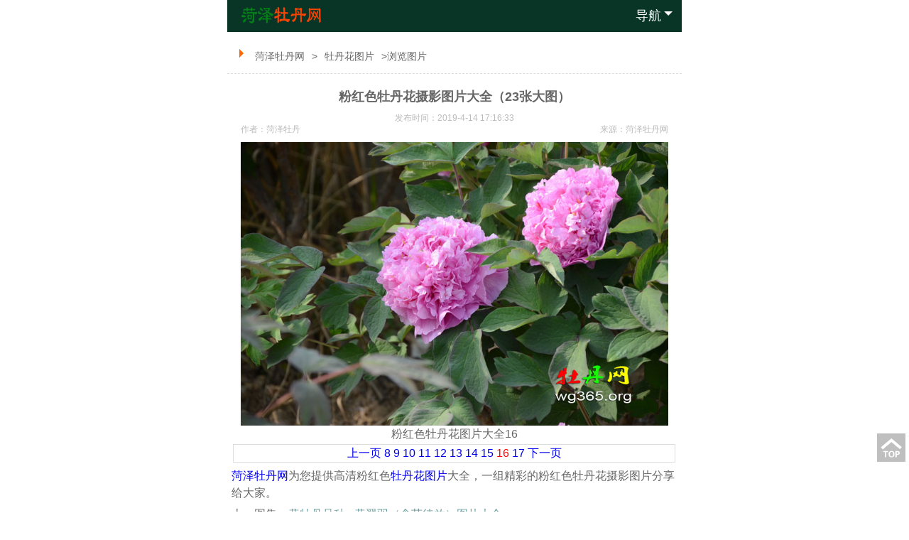

--- FILE ---
content_type: text/html
request_url: https://www.hzmd5.cn/html/467_16.html
body_size: 5944
content:
<!DOCTYPE html PUBLIC "-//W3C//DTD XHTML 1.0 Transitional//EN" "http://www.w3.org/TR/xhtml1/DTD/xhtml1-transitional.dtd">
<html xmlns="http://www.w3.org/1999/xhtml" class="loading">
<head>
<meta http-equiv="Content-Type" content="text/html; charset=utf-8" />
<meta http-equiv="X-UA-Compatible" content="IE=EmulateIE7" />
<meta name="viewport" content="width=device-width, initial-scale=0.0, user-scalable=no, minimum-scale=1.0, maximum-scale=1.0" />
<title>粉红色牡丹花摄影图片大全（23张大图）(16) - 牡丹花图片</title>
<meta content="粉红色牡丹花图片大全,粉红色牡丹花,粉红色牡丹,粉红色牡丹花图片,牡丹花图片大全" name=keywords>
<meta content="菏泽牡丹网为您提供高清粉红色牡丹花图片大全，一组精彩的粉红色牡丹花摄影图片分享给大家。" name=description>
<meta name="location" content="province=山东;city=菏泽;coord=115.487696,35.239435">
<link type="text/css" rel="stylesheet" href="https://www.hzmd5.cn/images/content_mpic.css" />
<script type="text/javascript" src="https://www.hzmd5.cn/js/nav.js"></script>
<script type="text/javascript" src="https://www.hzmd5.cn/ks_inc/jquery.js"></script>
<script type="text/javascript" src="https://www.hzmd5.cn/ks_inc/common.js"></script>
<meta http-equiv="Cache-Control" content="no-transform" />
<meta http-equiv="Cache-Control" content="no-siteapp" />
<meta content="yes" name="apple-mobile-web-app-capable">
<meta content="black" name="apple-mobile-web-app-status-bar-style">
<meta content="telephone=no" name="format-detection">
<link rel="apple-touch-icon-precomposed" href="favicon.ico">

</head>

<body>
<div id="box">
<!--顶部通用开始-->
	<div id="head" name="top">
		<a href="https://www.hzmd5.cn/"><img src="https://www.hzmd5.cn/images/logo.png" alt="菏泽牡丹网" /></a>
		<span id="menu">导航<i></i></span>
		<span id="nav">
			<a href="https://www.hzmd5.cn/html/list_1505.html" title="牡丹花图片大全大图" style="color:#ff8400; font-weight:bold;">牡丹花图片大全</a>
			<a href="https://www.hzmd5.cn/html/list_1671.html" target="_blank" title="白色牡丹花图片大全大图">白牡丹图片</a>  
			<a href="https://www.hzmd5.cn/html/list_1670.html" target="_blank" title="黑色牡丹花图片大全大图">黑牡丹图片</a>  
			<a href="https://www.hzmd5.cn/html/list_1669.html" target="_blank" title="红色牡丹花图片大全大图">红牡丹图片</a>  
			<a href="https://www.hzmd5.cn/html/list_1668.html" target="_blank" title="绿色牡丹花图片大全大图">绿牡丹图片</a>  
			<a href="https://www.hzmd5.cn/html/list_1667.html" target="_blank" title="蓝色牡丹花图片大全大图">蓝色牡丹图片</a>  
			<a href="https://www.hzmd5.cn/html/list_1666.html" target="_blank" title="黄色牡丹花图片大全大图">黄色牡丹图片</a>  
			<a href="https://www.hzmd5.cn/html/list_1665.html" target="_blank" title="粉色牡丹花图片大全大图">粉色牡丹图片</a>  
			<a href="https://www.hzmd5.cn/html/list_1664.html" target="_blank" title="紫色牡丹花图片大全大图">紫色牡丹图片</a>  
			<a href="https://www.hzmd5.cn/html/list_1663.html" target="_blank" title="复色牡丹花图片大全大图">复色牡丹图片</a>
		</span>
	</div>
	<!--顶部通用结束-->

<script>
(function(){
var src = "https://jspassport.ssl.qhimg.com/11.0.1.js?d182b3f28525f2db83acfaaf6e696dba";
document.write('<script src="' + src + '" id="sozz"><\/script>');
})();
</script>

	<!--主体开始-->
	<div id="wz">
		<p><i></i> <a  href="https://www.hzmd5.cn/">菏泽牡丹网</a>><a  href="https://www.hzmd5.cn/html/list_1505.html">牡丹花图片</a>>浏览图片</p>
	</div>
	<div id="content_c">
		<span class="content_c_info">
			<h1>粉红色牡丹花摄影图片大全（23张大图）</h1>
			<p><font class="content_ctime">发布时间：2019-4-14 17:16:33</font><i style="display:none;"><Script Language="Javascript" Src="https://www.hzmd5.cn/item/GetHits.asp?Action=Count&GetFlag=0&m=2&ID=467"></Script></i></p>
			<p><font class="content_cly">来源：<a href="https://www.hzmd5.cn/" target="_blank">菏泽牡丹网</a></font><font class="content_czz">作者：菏泽牡丹</font></p>
		</span>
		
	    <div class="imglist">
	    <div><img title="粉红色牡丹花图片大全16" class="scrollLoading swipebox" href="https://www.hzmd5.cn/UploadFiles/2/2019041417183861269.jpg" alt='粉红色牡丹花图片大全16' style="cursor:pointer;background:url(https://www.hzmd5.cn/images/default/loading.gif) no-repeat center;"  data-url="https://www.hzmd5.cn/UploadFiles/2/2019041417183861269.jpg" src="https://www.hzmd5.cn/images/default/pixel.gif" border='0'><div  class="imgtitle">粉红色牡丹花图片大全16</div></div>
	    </div>
		<link rel="stylesheet" href="https://www.hzmd5.cn/ks_inc/Swipebox/swipebox.css">
		<script src="https://www.hzmd5.cn/ks_inc/Swipebox/jquery.swipebox.js"></script>
		<script type="text/javascript">
			jQuery(function($) {
				$(".swipebox").swipebox();
			});
		</script>
		<script type="text/javascript" src="https://www.hzmd5.cn/ks_inc/jquery.scrollLoading.js"></script>
		<script type="text/javascript"> 
		$(function() {
			$(".scrollLoading").scrollLoading();	
		});
		</script>

	    <div id="pageNext" style="text-align:center"><table align="center"><tr><td><a class="prev" href="https://www.hzmd5.cn/html/467_15.html">上一页</a> <a class="num" href="https://www.hzmd5.cn/html/467_8.html">8</a> <a class="num" href="https://www.hzmd5.cn/html/467_9.html">9</a> <a class="num" href="https://www.hzmd5.cn/html/467_10.html">10</a> <a class="num" href="https://www.hzmd5.cn/html/467_11.html">11</a> <a class="num" href="https://www.hzmd5.cn/html/467_12.html">12</a> <a class="num" href="https://www.hzmd5.cn/html/467_13.html">13</a> <a class="num" href="https://www.hzmd5.cn/html/467_14.html">14</a> <a class="num" href="https://www.hzmd5.cn/html/467_15.html">15</a> <a class="curr" href="#"><span style="color:red">16</span></a> <a class="num" href="https://www.hzmd5.cn/html/467_17.html">17</a> <a class="next" href="https://www.hzmd5.cn/html/467_17.html">下一页</a></td></tr></table></div>
	
		<div class="PIC_intro"><p><a href="https://www.hzmd5.cn/" target="_blank" class="innerlink">菏泽牡丹网</a>为您提供高清粉红色<a href="https://www.hzmd5.cn/html/list_1505.html" target="_blank" class="innerlink">牡丹花图片</a>大全，一组精彩的粉红色牡丹花摄影图片分享给大家。</p></div>

		<p class="pageup">上一图集：<a href="https://www.hzmd5.cn/html/466.html" title="黄牡丹品种 - 黄翠羽（含苞待放）图片大全">黄牡丹品种 - 黄翠羽（含苞待放）图片大全</a></p>
		<p class="pagedown">下一图集：<a href="https://www.hzmd5.cn/html/468.html" title="粉红牡丹花摄影图片大全（20张大图）">粉红牡丹花摄影图片大全（20张大图）</a></p>

		<a href="https://www.hzmd5.cn/html/list_1505.html" class="fanhui">返回栏目查看更多相关内容</a>

	</div>

	<div class="m_miao_640">
	<p>苗圃实拍视频↓↓↓</p>
	<iframe frameborder="0" src="https://v.qq.com/txp/iframe/player.html?vid=y3332vwwnfg" allowFullScreen="true" alt="菏泽牡丹苗基地" title="菏泽牡丹苗基
地"></iframe><br />
	<p>正宗菏泽牡丹花苗批发零售，购苗联系<br />▼<br /><strong>150-6502-5968</strong><br />（手机微信同号）<br /></p>
	<a href="https://www.hzmd5.cn/html/gyjd/3294.html"><img src="https://www.hzmd5.cn/UploadFiles/2/17393667299226942.jpg" alt="菏泽牡丹花苗" /></a>
	</div>

	<div id="cp_t">
		<h4>相关内容推荐</h4>
	</div>
	<div id="cp_c">
		 
		<span>
			<a href="https://www.hzmd5.cn/html/523.html">
				<img src="https://www.hzmd5.cn/UploadFiles/2/2020121312591730271.jpg" alt="复色牡丹花品种图片素材大全，实在是太美了！" />
				<p>复色牡丹花品种图片素材大全，实在是太美了！</p>
			</a>
		</span>
 
		<span>
			<a href="https://www.hzmd5.cn/html/468.html">
				<img src="https://www.hzmd5.cn/UploadFiles/2/2019041417513469911.jpg" alt="粉红牡丹花摄影图片大全（20张大图）" />
				<p>粉红牡丹花摄影图片大全（20张大图）</p>
			</a>
		</span>
 
		<span>
			<a href="https://www.hzmd5.cn/html/549.html">
				<img src="https://www.hzmd5.cn/UploadFiles/2/202201151250244507.jpg" alt="白色牡丹花——白雪塔牡丹花图片（大图分享）！" />
				<p>白色牡丹花——白雪塔牡丹花图片（大图分享）！</p>
			</a>
		</span>
 
		<span>
			<a href="https://www.hzmd5.cn/html/452.html">
				<img src="https://www.hzmd5.cn/UploadFiles/1224/2019021121334723089.jpg" alt="最美的牡丹花图片大全" />
				<p>最美的牡丹花图片大全</p>
			</a>
		</span>
 
		<span>
			<a href="https://www.hzmd5.cn/html/538.html">
				<img src="https://www.hzmd5.cn/UploadFiles/2/2021071718385212758.jpg" alt="荷包牡丹花图片大全大图" />
				<p>荷包牡丹花图片大全大图</p>
			</a>
		</span>
 
		<span>
			<a href="https://www.hzmd5.cn/html/413.html">
				<img src="https://www.hzmd5.cn/UploadFiles/2/2015081600022125676_S.jpg" alt="菏泽牡丹花图片大全大图高清素材" />
				<p>菏泽牡丹花图片大全大图高清素材</p>
			</a>
		</span>
 
		<span>
			<a href="https://www.hzmd5.cn/html/469.html">
				<img src="https://www.hzmd5.cn/UploadFiles/2/2019041418323227584.jpg" alt="红色牡丹花摄影图片大全（22张大图）" />
				<p>红色牡丹花摄影图片大全（22张大图）</p>
			</a>
		</span>
 
		<span>
			<a href="https://www.hzmd5.cn/html/521.html">
				<img src="https://www.hzmd5.cn/UploadFiles/2/2020072617294683956.jpg" alt="白牡丹花图片大全（14图高清）" />
				<p>白牡丹花图片大全（14图高清）</p>
			</a>
		</span>
 
		<span>
			<a href="https://www.hzmd5.cn/html/448.html">
				<img src="https://www.hzmd5.cn/UploadFiles/1068/2018121719544174509.jpg" alt="各色系牡丹花图片大全_牡丹高清图片（20张大图）" />
				<p>各色系牡丹花图片大全_牡丹高清图片（20张大图）</p>
			</a>
		</span>
 
		<span>
			<a href="https://www.hzmd5.cn/html/470.html">
				<img src="https://www.hzmd5.cn/UploadFiles/2/2019041419233687411.jpg" alt="最美牡丹花图片大全（27张大图）" />
				<p>最美牡丹花图片大全（27张大图）</p>
			</a>
		</span>
 
		<span>
			<a href="https://www.hzmd5.cn/html/378.html">
				<img src="https://www.hzmd5.cn/UploadFiles/2/2015031717291761779_S.jpg" alt="紫牡丹花图片大全大图高清素材" />
				<p>紫牡丹花图片大全大图高清素材</p>
			</a>
		</span>
 
		<span>
			<a href="https://www.hzmd5.cn/html/mdzt/4598.html">
				<img src="https://www.hzmd5.cn/UploadFiles/2/2023121223308639.jpg" alt="五月雪牡丹花图片大全（附花开视频）" />
				<p>五月雪牡丹花图片大全（附花开视频）</p>
			</a>
		</span>
 
		<span>
			<a href="https://www.hzmd5.cn/html/456.html">
				<img src="https://www.hzmd5.cn/UploadFiles/2/2019021717074471820.jpg" alt="洛阳牡丹甲天下！洛阳牡丹花图片大全" />
				<p>洛阳牡丹甲天下！洛阳牡丹花图片大全</p>
			</a>
		</span>
 
		<span>
			<a href="https://www.hzmd5.cn/html/444.html">
				<img src="https://www.hzmd5.cn/UploadFiles/1043/2017060713360529231.jpg" alt="各色系牡丹花图片大全" />
				<p>各色系牡丹花图片大全</p>
			</a>
		</span>
 
		<span>
			<a href="https://www.hzmd5.cn/html/581.html">
				<img src="https://www.hzmd5.cn/UploadFiles/2/2024227104072818.jpg" alt="青翠蓝牡丹花图片大全" />
				<p>青翠蓝牡丹花图片大全</p>
			</a>
		</span>
 
		<span>
			<a href="https://www.hzmd5.cn/html/379.html">
				<img src="https://www.hzmd5.cn/UploadFiles/2/2015031718323147857_S.jpg" alt="富贵牡丹花图片大全大图高清素材" />
				<p>富贵牡丹花图片大全大图高清素材</p>
			</a>
		</span>
 
		<span>
			<a href="https://www.hzmd5.cn/html/436.html">
				<img src="https://www.hzmd5.cn/UploadFiles/1015/2017041317491467906.jpg" alt="国色天香牡丹花图片素材大全" />
				<p>国色天香牡丹花图片素材大全</p>
			</a>
		</span>
 
		<span>
			<a href="https://www.hzmd5.cn/html/mdzt/4114.html">
				<img src="https://www.hzmd5.cn/UploadFiles/2/2022623165113816.jpg" alt="牡丹花有多少品种？观赏牡丹花图片大全" />
				<p>牡丹花有多少品种？观赏牡丹花图片大全</p>
			</a>
		</span>
 
		<span>
			<a href="https://www.hzmd5.cn/mudan/14.html">
				<img src="https://www.hzmd5.cn/UploadFiles/2/2017081523200963372.jpg" alt="仙桃1-4年牡丹苗" />
				<p>仙桃1-4年牡丹苗</p>
			</a>
		</span>
 
		<span>
			<a href="https://www.hzmd5.cn/html/541.html">
				<img src="https://www.hzmd5.cn/UploadFiles/2/2021071815373765430.jpg" alt="真实黑牡丹花图片大全大图（8张高清大图）" />
				<p>真实黑牡丹花图片大全大图（8张高清大图）</p>
			</a>
		</span>
 
		<span>
			<a href="https://www.hzmd5.cn/html/437.html">
				<img src="https://www.hzmd5.cn/UploadFiles/1015/2017041318071477810.jpg" alt="牡丹花摄影图片素材大图" />
				<p>牡丹花摄影图片素材大图</p>
			</a>
		</span>
 
		<span>
			<a href="https://www.hzmd5.cn/html/522.html">
				<img src="https://www.hzmd5.cn/UploadFiles/2/15958602933267270.jpg" alt="中国大红牡丹花高清图片大全（8张大图）" />
				<p>中国大红牡丹花高清图片大全（8张大图）</p>
			</a>
		</span>
 
		<span>
			<a href="https://www.hzmd5.cn/html/563.html">
				<img src="https://www.hzmd5.cn/UploadFiles/2/202326212618112.jpg" alt="豆绿牡丹花图片大全大图" />
				<p>豆绿牡丹花图片大全大图</p>
			</a>
		</span>
 
		<span>
			<a href="https://www.hzmd5.cn/html/543.html">
				<img src="https://www.hzmd5.cn/UploadFiles/2/20211225221901418.jpg" alt="纯黑色牡丹花图片大全大图（附：真实牡丹花图片对比图！）" />
				<p>纯黑色牡丹花图片大全大图（附：真实牡丹花图片对比图！）</p>
			</a>
		</span>

	</div>
	<div id="cp_t">
		<h4>热门内容推荐</h4>
	</div>
	<div id="cp_c">
		 
		<span>
			<a href="https://www.hzmd5.cn/html/470.html">
				<img src="https://www.hzmd5.cn/UploadFiles/2/2019041419233687411.jpg" alt="最美牡丹花图片大全（27张大图）" />
				<p>最美牡丹花图片大全（27张大图）</p>
			</a>
		</span>
 
		<span>
			<a href="https://www.hzmd5.cn/html/444.html">
				<img src="https://www.hzmd5.cn/UploadFiles/1043/2017060713360529231.jpg" alt="各色系牡丹花图片大全" />
				<p>各色系牡丹花图片大全</p>
			</a>
		</span>
 
		<span>
			<a href="https://www.hzmd5.cn/html/448.html">
				<img src="https://www.hzmd5.cn/UploadFiles/1068/2018121719544174509.jpg" alt="各色系牡丹花图片大全_牡丹高清图片（20张大图）" />
				<p>各色系牡丹花图片大全_牡丹高清图片（20张大图）</p>
			</a>
		</span>
 
		<span>
			<a href="https://www.hzmd5.cn/html/456.html">
				<img src="https://www.hzmd5.cn/UploadFiles/2/2019021717074471820.jpg" alt="洛阳牡丹甲天下！洛阳牡丹花图片大全" />
				<p>洛阳牡丹甲天下！洛阳牡丹花图片大全</p>
			</a>
		</span>
 
		<span>
			<a href="https://www.hzmd5.cn/html/452.html">
				<img src="https://www.hzmd5.cn/UploadFiles/1224/2019021121334723089.jpg" alt="最美的牡丹花图片大全" />
				<p>最美的牡丹花图片大全</p>
			</a>
		</span>
 
		<span>
			<a href="https://www.hzmd5.cn/html/522.html">
				<img src="https://www.hzmd5.cn/UploadFiles/2/15958602933267270.jpg" alt="中国大红牡丹花高清图片大全（8张大图）" />
				<p>中国大红牡丹花高清图片大全（8张大图）</p>
			</a>
		</span>
 
		<span>
			<a href="https://www.hzmd5.cn/html/379.html">
				<img src="https://www.hzmd5.cn/UploadFiles/2/2015031718323147857_S.jpg" alt="富贵牡丹花图片大全大图高清素材" />
				<p>富贵牡丹花图片大全大图高清素材</p>
			</a>
		</span>
 
		<span>
			<a href="https://www.hzmd5.cn/html/469.html">
				<img src="https://www.hzmd5.cn/UploadFiles/2/2019041418323227584.jpg" alt="红色牡丹花摄影图片大全（22张大图）" />
				<p>红色牡丹花摄影图片大全（22张大图）</p>
			</a>
		</span>
 
		<span>
			<a href="https://www.hzmd5.cn/html/413.html">
				<img src="https://www.hzmd5.cn/UploadFiles/2/2015081600022125676_S.jpg" alt="菏泽牡丹花图片大全大图高清素材" />
				<p>菏泽牡丹花图片大全大图高清素材</p>
			</a>
		</span>
 
		<span>
			<a href="https://www.hzmd5.cn/mudan/14.html">
				<img src="https://www.hzmd5.cn/UploadFiles/2/2017081523200963372.jpg" alt="仙桃1-4年牡丹苗" />
				<p>仙桃1-4年牡丹苗</p>
			</a>
		</span>
 
		<span>
			<a href="https://www.hzmd5.cn/html/436.html">
				<img src="https://www.hzmd5.cn/UploadFiles/1015/2017041317491467906.jpg" alt="国色天香牡丹花图片素材大全" />
				<p>国色天香牡丹花图片素材大全</p>
			</a>
		</span>
 
		<span>
			<a href="https://www.hzmd5.cn/html/437.html">
				<img src="https://www.hzmd5.cn/UploadFiles/1015/2017041318071477810.jpg" alt="牡丹花摄影图片素材大图" />
				<p>牡丹花摄影图片素材大图</p>
			</a>
		</span>

	</div>

	<div id="m_pl">
		
		<div id="c_467">
		 	&nbsp;以下是对 <strong>[<a href="https://www.hzmd5.cn/html/467.html" target="_blank">粉红色牡丹花摄影图片大全（23张大图）</a>]</strong> 的评论,总共:<font color="red" class="cmtnum">0</font>条评论<br />
			<table align="center" border="0" cellpadding="0" cellspacing="1" width="98%">
			<tbody id="cc_467">
	           
	       </tbody>
	   </table>
   
	</div><div id="p_467" style="text-align:right"></div>
		<script src="https://www.hzmd5.cn/ks_inc/Comment.page.js"></script><script type="text/javascript" defer>var from3g=0;Page(1,2,'467','Show',15,'https://www.hzmd5.cn/');</script><script src="https://www.hzmd5.cn/plus/digmood/Comment.asp?Action=Write&PostId=0&ChannelID=2&InfoID=467"></script>
	</div>
	<!--主体结束-->

<!--返回顶部开始-->
	<div id="gotop">
		<a href="#top" rel="nofollow" target="_self"><img src="https://www.hzmd5.cn/images/ding.png" /></a>
	</div>
	<!--返回顶部结束-->

	<!--底部通用开始-->
	<div id="foot">
		<p><a href="https://www.hzmd5.cn/">首页</a>丨<a href="https://www.hzmd5.cn/Tags/">Tags</a></p>
		<p><font>@ CopyRight 2014-2025 <a href="https://www.hzmd5.cn/" title="菏泽牡丹网">菏泽牡丹网</a> www.hzmd5.cn</font> <a href="
https://www.hzmd5.cn/sitemap.xml">xml</a> <a href="https://www.hzmd5.cn/sitemap.txt">Sitemap</a></p>
		<p><strong>菏泽牡丹网：为菏泽牡丹产业发展而努力！</strong></p>
		<p class="neiyegengxin">网站更新： 
<a href="https://www.hzmd5.cn/sywd/743.html" target="_blank" title="花开季：羞涩女王芍药">花开季：羞涩女王芍药 2026-01-09 14:27:06</a>
 
<a href="https://www.hzmd5.cn/sywd/742.html" target="_blank" title="羞涩女王芍药花开分享">羞涩女王芍药花开分享 2026-01-09 13:45:47</a>
 
<a href="https://www.hzmd5.cn/sywd/741.html" target="_blank" title="芍药青春永驻Many Happy Returns图片">芍药青春永驻Many&nbsp;Happy&nbsp;Returns图片 2026-01-09 12:20:00</a>
 
<a href="https://www.hzmd5.cn/sywd/740.html" target="_blank" title="芍药青春永驻图片_视频分享">芍药青春永驻图片_视频分享 2026-01-09 10:46:29</a>
</p>
	</div>
	<!--底部通用结束-->

<p style="display:none"><script>
var _hmt = _hmt || [];
(function() {
  var hm = document.createElement("script");
  hm.src = "https://hm.baidu.com/hm.js?1de65f2ae2803b15d95c117da9949ce1";
  var s = document.getElementsByTagName("script")[0]; 
  s.parentNode.insertBefore(hm, s);
})();
</script></p>
<NOSCRIPT><IFRAME SRC=*.html></IFRAME></NOSCRIPT><script type="text/javascript">if(self!=top){top.location=self.location;}</script>
</div>

</body>
</html>

--- FILE ---
content_type: text/css
request_url: https://www.hzmd5.cn/images/content_mpic.css
body_size: 2599
content:
/*通用样式*/
*{margin:0;padding:0;word-wrap:break-word;}
body{font:14px/24px "Microsoft Yahei", arial, sans-serif,'DejaVu Sans','Lucida Grande',Tahoma,'Hiragino Sans GB',STHeiti,SimSun,sans-serif;color:#666;}
html, body, h1, h2, h3, h4, ul, li, dl,input{ margin:0px;padding:0px;list-style-type:none }
a{text-decoration:none;}
#box{width:100%; max-width:640px; height:auto; margin:0 auto; text-align:center;}



/*顶部通用*/
#head{width:96%; height:45px; line-height:45px; background:#083526; padding:0 2%; text-align:right;}
#head a{text-align:center;}
#head a img{height:45px; float:left;}

#head #menu{font-size:18px; color:#fff; cursor: pointer;}
#head #menu i{display:inline-block; margin-left:4px; width:0; height:0; border:6px solid #083526; border-top-color:#fff; vertical-align:center;}
#head #nav{width:100%; height:auto; padding:20px 0; box-shadow:0px 20px 40px #083526; display:none; clear:both; float:left;}
#head #nav a{width:45%; min-height:40px; line-height:40px; color:#666; margin:5px 2%; border:1px solid #ccc; border-radius:5px; display:block; float:left;}
#head #nav .nav_qb{width:95%; margin:5px 2%;}

/*位置导航*/
#wz{width:96%; height:28px; line-height:28px; padding:10px 2%; margin-top:10px; color:#666; text-align:left; border-bottom:1px dashed #ddd; display:block; float:left; overflow:hidden;}
#wz i{margin-left:4px; margin-top:4px; width:0; height:0; border:6px solid #f60; border-right-color:transparent; border-top-color:transparent; border-bottom-color:transparent; vertical-align:center; float:left;}
#wz a{color:#666; margin:0 10px;}
#wz h1{font-size:18px; margin-top:-3px; float:left;}


.des{width:96%; height:auto; margin:0 2%; padding:10px 0; font-size:16px; color:#888; border-bottom:1px dashed #ddd; text-align:left; float:left;}
.des embed{width:100%; height:212px; margin-top:10px;}


/*产品页主体*/
#content_c{width:98%; height:auto; padding:10px 1%; font-size:16px; display:block; float:left;}
#content_c .content_c_info{width:100%; height:auto; margin:0 auto;}
#content_c .content_c_info a{color:#bbb;}
#content_c h1{width:100%; height:auto; margin:10px auto; font-size:18px;}
#content_c h2{width:100%; height:45px; line-height:45px; font-size:18px; border-bottom:1px dashed #ddd; margin-bottom:10px; overflow:hidden;}
#content_c img{width:96%; max-width:96%; height:auto;}
#content_c .content_c_info p{text-align:left; line-height:30px;}
#content_c .content_c_info p font{color:#999;}
#content_c .content_c_info p .jg_rmb{font-style:normal; font-size:16px; color:#f60; margin-right:5px;}
#content_c .content_c_info p .jg_num{font-size:20px; color:#f60;}

#content_c .content_c_info .xunjia{width:88%; height:45px; line-height:45px; margin:10px auto; color:#fff; border-radius:10px; background:#f60; display:block;}
#content_c .content_c_info .pay a{margin:0 5px; color:#666;}

#content_c table{width:100%; margin:0 auto;}
#content_c table td{border:1px solid #ddd; margin:5px;}

#content_c .PIC_intro{text-align:left; width:100%; height:auto; margin:0 auto;}
#content_c .PIC_intro embed{width:100%; height:auto; margin:0 auto;}
#content_c .PIC_intro p{padding:5px 0; text-align:left;}

#content_c #MyContent{width:100%; height:auto; margin:0 auto;}
#content_c #MyContent embed{width:100%; height:auto; margin:0 auto;}
#content_c #MyContent iframe{width:98%; height:auto; min-height:400px; margin:0 auto;}
#content_c #MyContent p{padding:5px 0; text-align:left;}
#content_c .tags{width:100%; height:auto; line-height:25px; text-align:left; margin:20px 0 10px 0; overflow:hidden;}
#content_c .tags a{text-align:left; color:#666; border:1px solid #ddd; border-radius:5px; margin:5px; line-height:20px; padding:3px 10px; display:inline-block;}
#content_c .pageup,#content_c .pagedown{width:100%; height:auto; line-height:25px; text-align:left;}
#content_c .pageup a,#content_c .pagedown a{color:#699;}
#content_c .fanhui{width:80%; height:30px; line-height:30px; color:#f60; border:1px solid #699; border-radius:5px; margin:15px auto; padding:8px 0; display:block;}


/*文章页*/
#fenlei{width:100%; height:auto; margin:0 auto;}
#fenlei a{width:46%; height:30px; line-height:30px; color:#666; margin:5px 1%; border:1px solid #ddd; border-radius:5px; display:inline-block; overflow:hidden;}
#fenlei .fenlei01{width:auto; padding-left:10px; padding-right:10px;}
#content_c .content_c_info p .content_ctime{width:100%; height:16px; line-height:16px; color:#bbb; text-align:center; font-size:12px; display:block; overflow:hidden;}
#content_c .content_c_info p .content_cly{width:58%; height:16px; line-height:16px; margin-right:2%; margin-bottom:10px; text-align:right; color:#bbb; font-size:12px; float:right; display:block; overflow:hidden;}
#content_c .content_c_info p .content_czz{width:38%; height:16px; line-height:16px; margin-left:2%; margin-bottom:10px; text-align:left; color:#bbb; font-size:12px; float:left; display:block; overflow:hidden;}

#wz_c{width:100%; height:auto; margin:0 auto 20px auto;}
#wz_c span{width:96%; height:auto; text-align:left; padding:10px 2%; margin:0 auto 10px auto; border-bottom:1px dashed #ddd; display:block; overflow:hidden;}
#wz_c span a img{width:40%; height:120px; border:none; float:left;}
#wz_c span font{width:60%; height:120px; text-align:right; color:#bbb; display:block; float:right;}
#wz_c span h3 a{font-size:16px; color:#333; height:auto; margin:8px 0; display:block; float:left;}
#wz_c span .wz_c_intro{width:100%; height:auto; line-height:24px; color:#888; display:block; overflow:hidden;}


#cp_t{width:96%; padding:10px 2%; border-bottom:1px dashed #ddd; clear:both; float:left;}
#cp_t h2,#cp_t h4{font-size:16px; color:#699; float:left; display:inline-block;}
#cp_t a{color:#999; float:right;}

#cp_c{margin-top:10px; display:block; float:left;}
#cp_c span{width:48%; height:auto; padding:0 1% 10px 1%; float:left;}
#cp_c span a img{width:100%; height:120px; border:none; border-radius:5%;}
#cp_c span a p{height:40px; line-height:20px; overflow:hidden; color:#666;}



#xunjia{width:100%; max-width:640px; height:40px; line-height:40px; padding:10px 0; background:rgba(0,0,0,0.6); position:fixed; bottom:0;}
#xunjia .xunjia_img{width:25%; height:auto; margin-top:-80px; display:block; float:left;}
#xunjia .xunjia_img img{float:left;}
#xunjia span{width:45%; height:40px; line-height:40px; display:block; float:left;}
#xunjia span strong{font-size:18px; color:#ff0; line-height:20px; display:block; float:left; clear:both;}
#xunjia span font{color:#fff; line-height:20px; display:block; float:left; text-align:left; clear:both;}
#xunjia a{width:30%; height:40px; line-height:40px; font-size:15px; color:#333; background:#ff0; border-radius:5px; display:block; float:left;}

#gotop{width:40px; height:40px; background:rgba(148,149,148,0.6); display:block; position:fixed; right:5px; bottom:70px;}



/*分页*/
#fenye{width:100%; height:48px; line-height:48px; display:block; clear:both;}
.fenye{line-height:48px; color:#a2a2a2;}
.fenye a{line-height:48px; color:#a2a2a2;}



.m_miao_640{width:100%; height:auto;}
.m_miao_640 img{width:100%; height:auto; min-height:70px; border:none;}
.m_miao_640 p{margin-bottom:5px; font-size:16px; font-weight:bold;}
.m_miao_640 p strong{font-size:18px; color:#f60;}



/*内页通栏图*/
#mtop{width:100%; display:block; clear:both;}
#mtop img{width:100%;}


/*评论*/
#m_pl{width:100%; display:block; clear:both; text-align:left;}
#m_pl a{color:#666; display:inline-block;}
#m_pl img{border:none;}





/*底部通用*/
.list_loading{width:100%; height:58px; background:#ffd97d; text-align:center; font:16px/3.1em simsun; clear:both;}
.list_loading a{ color:#a94a11;}
.list_loading span{ width:28px; height:28px; display: inline-block; margin-right:5px;}
.list_loading span img{ margin-top:23%;}



/*底部通用*/
#foot{width:100%; margin:10px auto; padding:10px 0; border-top:1px solid #699; display:block; float:left; clear:both;}
#foot p{color:#888;}
#foot p a{color:#888; padding:0 5px;}
#foot p font{padding:0 8px;}

--- FILE ---
content_type: application/x-javascript
request_url: https://www.hzmd5.cn/ks_inc/dialog/plugins/iframeTools.js
body_size: 5767
content:
/*!
 * artDialog iframeTools
 * Date: 2011-11-25 13:54
 * http://code.google.com/p/artdialog/
 * (c) 2009-2011 TangBin, http://www.planeArt.cn
 *
 * This is licensed under the GNU LGPL, version 2.1 or later.
 * For details, see: http://creativecommons.org/licenses/LGPL/2.1/
 */
 
;(function ($, window, artDialog, undefined) {

var _topDialog, _proxyDialog, _zIndex,
	_data = '@ARTDIALOG.DATA',
	_open = '@ARTDIALOG.OPEN',
	_opener = '@ARTDIALOG.OPENER',
	_winName = window.name = window.name
	|| '@ARTDIALOG.WINNAME' + + new Date,
	_isIE6 = window.VBArray && !window.XMLHttpRequest;

$(function () {
	!window.jQuery && document.compatMode === 'BackCompat'
	// 不支持怪异模式，请用主流的XHTML1.0或者HTML5的DOCTYPE申明
	&& alert('artDialog Error: document.compatMode === "BackCompat"');
});
	
	
/** 获取 artDialog 可跨级调用的最高层的 window 对象 */
var _top = artDialog.top = function () {
	var top = window,
	test = function (name) {
		try {
			var doc = window[name].document;	// 跨域|无权限
			doc.getElementsByTagName; 			// chrome 本地安全限制
		} catch (e) {
			return false;
		};
		
		return window[name].artDialog
		// 框架集无法显示第三方元素
		&& doc.getElementsByTagName('frameset').length === 0;
	};
	
	if (test('top')) {
		top = window.top;
	} else if (test('parent')) {
		top = window.parent;
	};
	
	return top;
}();
artDialog.parent = _top; // 兼容v4.1之前版本，未来版本将删除此


_topDialog = _top.artDialog;


// 获取顶层页面对话框叠加值
_zIndex = function () {
	return _topDialog.defaults.zIndex;
};



/**
 * 跨框架数据共享接口
 * @see		http://www.planeart.cn/?p=1554
 * @param	{String}	存储的数据名
 * @param	{Any}		将要存储的任意数据(无此项则返回被查询的数据)
 */
artDialog.data = function (name, value) {
	var top = artDialog.top,
		cache = top[_data] || {};
	top[_data] = cache;
	
	if (value !== undefined) {
		cache[name] = value;
	} else {
		return cache[name];
	};
	return cache;
};


/**
 * 数据共享删除接口
 * @param	{String}	删除的数据名
 */
artDialog.removeData = function (name) {
	var cache = artDialog.top[_data];
	if (cache && cache[name]) delete cache[name];
};


/** 跨框架普通对话框 */
artDialog.through = _proxyDialog = function () {
	var api = _topDialog.apply(this, arguments);
		
	// 缓存从当前 window（可能为iframe）调出所有跨框架对话框，
	// 以便让当前 window 卸载前去关闭这些对话框。
	// 因为iframe注销后也会从内存中删除其创建的对象，这样可以防止回调函数报错
	if (_top !== window) artDialog.list[api.config.id] = api;
	return api;
};

// 框架页面卸载前关闭所有穿越的对话框
_top !== window && $(window).bind('unload', function () {
	var list = artDialog.list, config;
	for (var i in list) {
		if (list[i]) {
			config = list[i].config;
			if (config) config.duration = 0; // 取消动画
			list[i].close();
			//delete list[i];
		};
	};
});


/**
 * 弹窗 (iframe)
 * @param	{String}	地址
 * @param	{Object}	配置参数. 这里传入的回调函数接收的第1个参数为iframe内部window对象
 * @param	{Boolean}	是否允许缓存. 默认true
 */
artDialog.open = function (url, options, cache) {
	options = options || {};
	
	var api, DOM,
		$content, $main, iframe, $iframe, $idoc, iwin, ibody,
		top = artDialog.top,
		initCss = 'position:absolute;left:-9999em;top:-9999em;border:none 0;background:transparent',
		loadCss = 'width:100%;height:100%;border:none 0';
	if (cache === false) {
		var ts = + new Date,
			ret = url.replace(/([?&])_=[^&]*/, "$1_=" + ts );
		url = ret + ((ret === url) ? (/\?/.test(url) ? "&" : "?") + "_=" + ts : "");
	};
		
	var load = function () {
		var iWidth, iHeight,
			loading = DOM.content.find('.aui_loading'),
			aConfig = api.config;
		
		$content.addClass('aui_state_full');
		
		loading && loading.hide();
		
		try {
			iwin = iframe.contentWindow;
			$idoc = $(iwin.document);
			ibody = iwin.document.body;
		} catch (e) {// 跨域
			iframe.style.cssText = loadCss;
			
			aConfig.follow
			? api.follow(aConfig.follow)
			: api.position(aConfig.left, aConfig.top);
			
			options.init && options.init.call(api, iwin, top);
			options.init = null;
			return;
		};
		
		// 获取iframe内部尺寸
		iWidth = aConfig.width === 'auto'
		? $idoc.width() + (_isIE6 ? 0 : parseInt($(ibody).css('marginLeft')))
		: aConfig.width;
		
		iHeight = aConfig.height === 'auto'
		? $idoc.height()
		: aConfig.height;
		
		// 适应iframe尺寸
		setTimeout(function () {
			iframe.style.cssText = loadCss;
		}, 0);// setTimeout: 防止IE6~7对话框样式渲染异常
		api.size(iWidth, iHeight);
		
		// 调整对话框位置
		aConfig.follow
		? api.follow(aConfig.follow)
		: api.position(aConfig.left, aConfig.top);
		
		options.init && options.init.call(api, iwin, top);
		options.init = null;
	};
		
	var config = {
		zIndex: _zIndex(),
		init: function () {
			api = this;
			DOM = api.DOM;
			$main = DOM.main;
			$content = DOM.content;
			
			iframe = api.iframe = top.document.createElement('iframe');
			iframe.src = url;
			iframe.name = 'Open' + api.config.id;
			iframe.style.cssText = initCss;
			iframe.setAttribute('frameborder', 0, 0);
			iframe.setAttribute('allowTransparency', true);
			
			$iframe = $(iframe);
			api.content().appendChild(iframe);
			iwin = iframe.contentWindow;
		//	$(".aui_outer").show();	 //增加
			try {
				iwin.name = iframe.name;
				artDialog.data(iframe.name + _open, api);
				artDialog.data(iframe.name + _opener, window);
			} catch (e) {};
			
			$iframe.bind('load', load);
		},
		close: function () {
			$iframe.css('display', 'none').unbind('load', load);

			if (options.close && options.close.call(this, iframe.contentWindow, top) === false) {
				return false;
			};
			$content.removeClass('aui_state_full');
			
			// 重要！需要重置iframe地址，否则下次出现的对话框在IE6、7无法聚焦input
			// IE删除iframe后，iframe仍然会留在内存中出现上述问题，置换src是最容易解决的方法
			$iframe[0].src = 'about:blank';
			$iframe.remove();
		//	$(".aui_outer").hide();//增加
			try {
				artDialog.removeData(iframe.name + _open);
				artDialog.removeData(iframe.name + _opener);
			} catch (e) {};
		}
	};
	
	// 回调函数第一个参数指向iframe内部window对象
	if (typeof options.ok === 'function') config.ok = function () {
		return options.ok.call(api, iframe.contentWindow, top);
	};
	if (typeof options.cancel === 'function') config.cancel = function () {
		return options.cancel.call(api, iframe.contentWindow, top);
	};
	
	delete options.content;

	for (var i in options) {
		if (config[i] === undefined) config[i] = options[i];
	};
	
	return _proxyDialog(config);
};


/** 引用open方法扩展方法(在open打开的iframe内部私有方法) */
artDialog.open.api = artDialog.data(_winName + _open);


/** 引用open方法触发来源页面window(在open打开的iframe内部私有方法) */
artDialog.opener = artDialog.data(_winName + _opener) || window;
artDialog.open.origin = artDialog.opener; // 兼容v4.1之前版本，未来版本将删除此

/** artDialog.open 打开的iframe页面里关闭对话框快捷方法 */
artDialog.close = function () {
	var api = artDialog.data(_winName + _open);
	api && api.close();
	return false;
};

// 点击iframe内容切换叠加高度
_top != window && $(document).bind('mousedown', function () {
	var api = artDialog.open.api;
	api && api.zIndex();
});


/**
 * Ajax填充内容
 * @param	{String}			地址
 * @param	{Object}			配置参数
 * @param	{Boolean}			是否允许缓存. 默认true
 */
artDialog.load = function(url, options, cache){
	cache = cache || false;
	var opt = options || {};
		
	var config = {
		zIndex: _zIndex(),
		init: function(here){
			var api = this,
				aConfig = api.config;
			
			$.ajax({
				url: url,
				success: function (content) {
					api.content(content);
					opt.init && opt.init.call(api, here);		
				},
				cache: cache
			});
			
		}
	};
	
	delete options.content;
	
	for (var i in opt) {
		if (config[i] === undefined) config[i] = opt[i];
	};
	
	return _proxyDialog(config);
};


/**
 * 警告
 * @param	{String}	消息内容
 */
artDialog.alert = function (content, callback) {
	return _proxyDialog({
		id: 'Alert',
		zIndex: _zIndex(),
		icon: 'warning',
		fixed: true,
		lock: true,
		content: content,
		ok: true,
		close: callback
	});
};


/**
 * 确认
 * @param	{String}	消息内容
 * @param	{Function}	确定按钮回调函数
 * @param	{Function}	取消按钮回调函数
 */
artDialog.confirm = function (content, yes, no) {
	return _proxyDialog({
		id: 'Confirm',
		zIndex: _zIndex(),
		icon: 'question',
		fixed: true,
		lock: true,
		opacity: .7,
		content: content,
		ok: function (here) {
			return yes.call(this, here);
		},
		cancel: function (here) {
			return no && no.call(this, here);
		}
	});
};


/**
 * 提问
 * @param	{String}	提问内容
 * @param	{Function}	回调函数. 接收参数：输入值
 * @param	{String}	默认值
 */
artDialog.prompt = function (content, yes, value) {
	value = value || '';
	var input;
	
	return _proxyDialog({
		id: 'Prompt',
		zIndex: _zIndex(),
		icon: 'question',
		fixed: true,
		lock: true,
		opacity: .1,
		content: [
			'<div style="margin-bottom:5px;font-size:12px">',
				content,
			'</div>',
			'<div>',
				'<input value="',
					value,
				'" style="width:18em;padding:6px 4px" />',
			'</div>'
			].join(''),
		init: function () {
			input = this.DOM.content.find('input')[0];
			input.select();
			input.focus();
		},
		ok: function (here) {
			return yes && yes.call(this, input.value, here);
		},
		cancel: true
	});
};


/**
 * 短暂提示
 * @param	{String}	提示内容
 * @param	{Number}	显示时间 (默认1.5秒)
 */
artDialog.tips = function (content, time) {
	return _proxyDialog({
		id: 'Tips',
		zIndex: _zIndex(),
		title: false,
		cancel: false,
		fixed: true,
		lock: false
	})
	.content('<div style="padding: 0 1em;">' + content + '</div>')
	.time(time || 1.5);
};
/**
 * 短暂提示,以下增加的函数
 * @param	{String}	提示内容
 * @param	{Number}	显示时间 (默认1.5秒)
 */
artDialog.tips = function (content, time,ico,callback) {
	return _proxyDialog({
		id: 'Tips',
		zIndex: _zIndex(),
		title: false,
		cancel: false,
		fixed: true,
		lock: false,
		close: callback
	})
	.content('<div style="padding: 0 1em;">' + content + '</div>')
	.time(time || 1.5);
};

// 增强artDialog拖拽体验
// - 防止鼠标落入iframe导致不流畅
// - 对超大对话框拖动优化
$(function () {
	var event = artDialog.dragEvent;
	if (!event) return;

	var $window = $(window),
		$document = $(document),
		positionType = _isIE6 ? 'absolute' : 'fixed',
		dragEvent = event.prototype,
		mask = document.createElement('div'),
		style = mask.style;
		
	style.cssText = 'display:none;position:' + positionType + ';left:0;top:0;width:100%;height:100%;'
	+ 'cursor:move;filter:alpha(opacity=0);opacity:0;background:#FFF';
		
	document.body.appendChild(mask);
	dragEvent._start = dragEvent.start;
	dragEvent._end = dragEvent.end;
	
	dragEvent.start = function () {
		var DOM = artDialog.focus.DOM,
			main = DOM.main[0],
			iframe = DOM.content[0].getElementsByTagName('iframe')[0];
		
		dragEvent._start.apply(this, arguments);
		style.display = 'block';
		style.zIndex = artDialog.defaults.zIndex + 3;
		
		if (positionType === 'absolute') {
			style.width = $window.width() + 'px';
			style.height = $window.height() + 'px';
			style.left = $document.scrollLeft() + 'px';
			style.top = $document.scrollTop() + 'px';
		};
		
		if (iframe && main.offsetWidth * main.offsetHeight > 307200) {
			main.style.visibility = 'hidden';
		};
	};
	
	dragEvent.end = function () {
		var dialog = artDialog.focus;
		dragEvent._end.apply(this, arguments);
		style.display = 'none';
		if (dialog) dialog.DOM.main[0].style.visibility = 'visible';
	};
});

})(this.art || this.jQuery, this, this.artDialog);



--- FILE ---
content_type: application/x-javascript
request_url: https://www.hzmd5.cn/ks_inc/jquery.scrollLoading.js
body_size: 906
content:
/*
 * jquery.scrollLoading.js
 * by zhangxinxu  http://www.zhangxinxu.com
 * 2010-11-19 v1.0
*/
(function($) {
	$.fn.scrollLoading = function(options) {
		var defaults = {
			attr: "data-url"	
		};
		var params = $.extend({}, defaults, options || {});
		params.cache = [];
		$(this).each(function() {
			var node = this.nodeName.toLowerCase(), url = $(this).attr(params["attr"]);
			if (!url) { return; }
			//重组
			var data = {
				obj: $(this),
				tag: node,
				url: url
			};
			params.cache.push(data);
		});
		
		//动态显示数据
		var loading = function() {
			var st = $(window).scrollTop(), sth = st + $(window).height();
			$.each(params.cache, function(i, data) {
				var o = data.obj, tag = data.tag, url = data.url;
				if (o) {
					post = o.position().top; posb = post + o.height();
					if ((post > st && post < sth) || (posb > st && posb < sth)) {
						//在浏览器窗口内
						if (tag === "img") {
							//图片，改变src
							o.attr("src", url);	
						} else {
							o.load(url);
						}	
						data.obj = null;		
					}
				}
			});		
			return false;	
		};
		
		//事件触发
		//加载完毕即执行
		loading();
		//滚动执行
		$(window).bind("scroll", loading);
	};
})(jQuery);